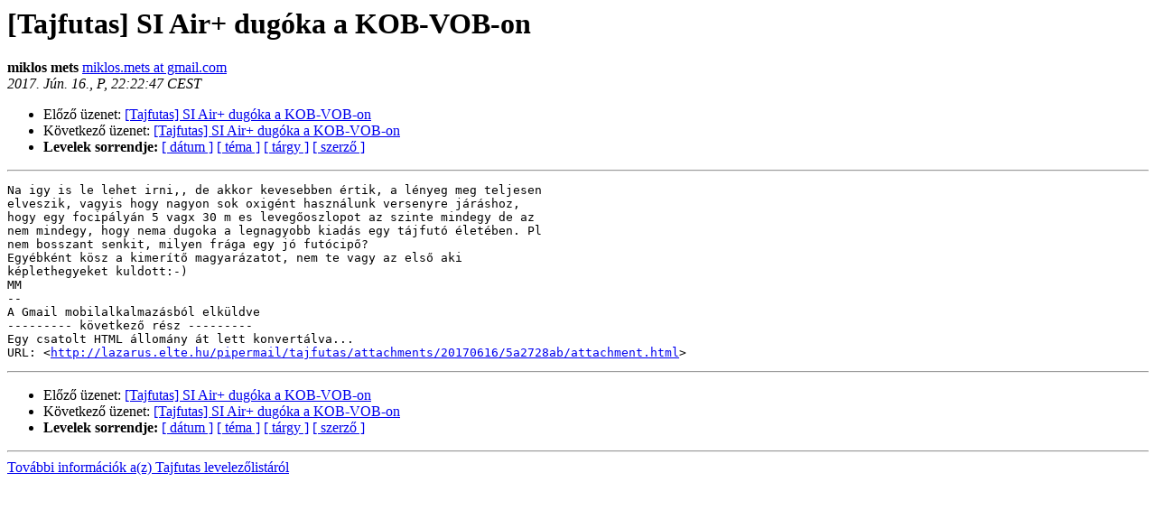

--- FILE ---
content_type: text/html
request_url: http://lazarus.elte.hu/lists/tajfutas/2017-June/022760.html
body_size: 1384
content:
<!DOCTYPE HTML PUBLIC "-//W3C//DTD HTML 4.01 Transitional//EN">
<HTML>
<HEAD>
   <TITLE> [Tajfutas] SI Air+ dugóka a KOB-VOB-on
   </TITLE>
   <LINK REL="Index" HREF="index.html" >
   <LINK REL="made" HREF="mailto:tajfutas%40lazarus.elte.hu?Subject=Re%3A%20%5BTajfutas%5D%20%3D%3Futf-8%3Fq%3FSI_Air%2B_dug%3DC3%3DB3ka_a_KOB-VOB-on%3F%3D&In-Reply-To=%3CCA%2BCgD8jTn18%3D_K04Hiz%3DeEagHhGAkXzvng53wL0KQXYnzVphUA%40mail.gmail.com%3E">
   <META NAME="robots" CONTENT="index,nofollow">
   <style type="text/css">
       pre {
           white-space: pre-wrap;       /* css-2.1, curent FF, Opera, Safari */
           }
   </style>
   <META http-equiv="Content-Type" content="text/html; charset=iso-8859-2">
   <LINK REL="Previous"  HREF="022759.html">
   <LINK REL="Next"  HREF="022750.html">
 </HEAD>
 <BODY BGCOLOR="#ffffff">
   <H1>[Tajfutas] SI Air+ dugóka a KOB-VOB-on
   </H1>
     <B>miklos mets    </B> 
     <A HREF="mailto:tajfutas%40lazarus.elte.hu?Subject=Re%3A%20%5BTajfutas%5D%20%3D%3Futf-8%3Fq%3FSI_Air%2B_dug%3DC3%3DB3ka_a_KOB-VOB-on%3F%3D&In-Reply-To=%3CCA%2BCgD8jTn18%3D_K04Hiz%3DeEagHhGAkXzvng53wL0KQXYnzVphUA%40mail.gmail.com%3E"
       TITLE="[Tajfutas] SI Air+ dugóka a KOB-VOB-on">miklos.mets at gmail.com
       </A><BR>
    <I>2017. Jún. 16., P, 22:22:47 CEST</I>
    <P><UL>
        <LI>Előző üzenet: <A HREF="022759.html">[Tajfutas] SI Air+ dugóka a KOB-VOB-on
</A></li>
        <LI>Következő üzenet: <A HREF="022750.html">[Tajfutas] SI Air+ dugóka a KOB-VOB-on
</A></li>
	<LI> <B>Levelek sorrendje:</B> 
              <a href="date.html#22760">[ dátum ]</a>
              <a href="thread.html#22760">[ téma ]</a>
              <a href="subject.html#22760">[ tárgy ]</a>
	      <a href="author.html#22760">[ szerző ]</a>
         </LI>
       </UL>
    <HR>  
<!--beginarticle-->
<PRE>Na igy is le lehet irni,, de akkor kevesebben értik, a lényeg meg teljesen
elveszik, vagyis hogy nagyon sok oxigént használunk versenyre járáshoz,
hogy egy focipályán 5 vagx 30 m es levegőoszlopot az szinte mindegy de az
nem mindegy, hogy nema dugoka a legnagyobb kiadás egy tájfutó életében. Pl
nem bosszant senkit, milyen frága egy jó futócipő?
Egyébként kösz a kimerítő magyarázatot, nem te vagy az első aki
képlethegyeket kuldott:-)
MM
-- 
A Gmail mobilalkalmazásból elküldve
--------- következő rész ---------
Egy csatolt HTML állomány át lett konvertálva...
URL: &lt;<A HREF="http://lazarus.elte.hu/pipermail/tajfutas/attachments/20170616/5a2728ab/attachment.html">http://lazarus.elte.hu/pipermail/tajfutas/attachments/20170616/5a2728ab/attachment.html</A>&gt;
</PRE>

<!--endarticle-->
    <HR>
    <P><UL>
        <!--threads-->
	<LI>Előző üzenet: <A HREF="022759.html">[Tajfutas] SI Air+ dugóka a KOB-VOB-on
</A></li>
	<LI>Következő üzenet: <A HREF="022750.html">[Tajfutas] SI Air+ dugóka a KOB-VOB-on
</A></li>
         <LI> <B>Levelek sorrendje:</B> 
	      <a href="date.html#22760">[ dátum ]</a>
              <a href="thread.html#22760">[ téma ]</a>
              <a href="subject.html#22760">[ tárgy ]</a>
              <a href="author.html#22760">[ szerző ]</a>
         </LI>
       </UL>
<HR>
<a href="http://lazarus.elte.hu/cgi-bin/mailman/listinfo/tajfutas">További információk a(z) Tajfutas levelezőlistáról</a><br>
</body></html>
